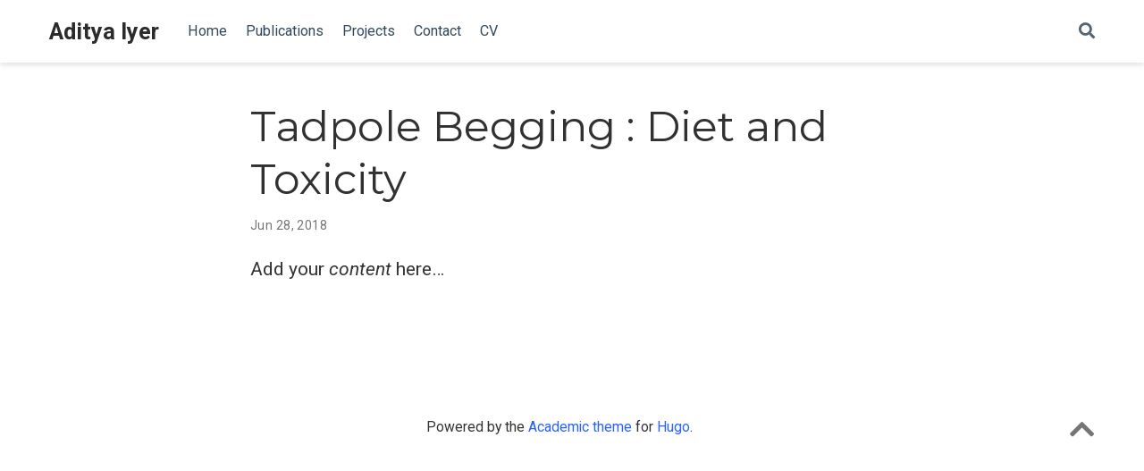

--- FILE ---
content_type: text/html; charset=utf-8
request_url: http://iyer.one/projects/tadpole_begging/
body_size: 2981
content:
<!doctype html><html lang=en-us>
<head>
<meta charset=utf-8>
<meta name=viewport content="width=device-width,initial-scale=1">
<meta http-equiv=x-ua-compatible content="IE=edge">
<meta name=generator content="Source Themes Academic 4.8.0">
<meta name=author content="Aditya Iyer">
<meta name=description content="Where I try to understand what the begging of tadpoles represent">
<link rel=alternate hreflang=en-us href=https://aiyeraditya.github.io/projects/tadpole_begging/>
<meta name=theme-color content="#2962ff">
<link rel=stylesheet href=https://cdnjs.cloudflare.com/ajax/libs/academicons/1.8.6/css/academicons.min.css integrity="sha256-uFVgMKfistnJAfoCUQigIl+JfUaP47GrRKjf6CTPVmw=" crossorigin=anonymous>
<link rel=stylesheet href=https://cdnjs.cloudflare.com/ajax/libs/font-awesome/5.12.0-1/css/all.min.css integrity="sha256-4w9DunooKSr3MFXHXWyFER38WmPdm361bQS/2KUWZbU=" crossorigin=anonymous>
<link rel=stylesheet href=https://cdnjs.cloudflare.com/ajax/libs/fancybox/3.5.7/jquery.fancybox.min.css integrity="sha256-Vzbj7sDDS/woiFS3uNKo8eIuni59rjyNGtXfstRzStA=" crossorigin=anonymous>
<link rel=stylesheet href=https://cdnjs.cloudflare.com/ajax/libs/highlight.js/9.18.1/styles/github.min.css crossorigin=anonymous title=hl-light>
<link rel=stylesheet href=https://cdnjs.cloudflare.com/ajax/libs/highlight.js/9.18.1/styles/dracula.min.css crossorigin=anonymous title=hl-dark disabled>
<script src=https://cdnjs.cloudflare.com/ajax/libs/lazysizes/5.1.2/lazysizes.min.js integrity="sha256-Md1qLToewPeKjfAHU1zyPwOutccPAm5tahnaw7Osw0A=" crossorigin=anonymous async></script>
<link rel=stylesheet href="https://fonts.googleapis.com/css?family=Montserrat:400,700%7CRoboto:400,400italic,700%7CRoboto+Mono&display=swap">
<link rel=stylesheet href=/css/academic.css>
<link rel=manifest href=/index.webmanifest>
<link rel=icon type=image/png href=/images/icon_hu0b7a4cb9992c9ac0e91bd28ffd38dd00_9727_32x32_fill_lanczos_center_3.png>
<link rel=apple-touch-icon type=image/png href=/images/icon_hu0b7a4cb9992c9ac0e91bd28ffd38dd00_9727_192x192_fill_lanczos_center_3.png>
<link rel=canonical href=https://aiyeraditya.github.io/projects/tadpole_begging/>
<meta property="twitter:card" content="summary">
<meta property="twitter:site" content="@aiyeraditya">
<meta property="twitter:creator" content="@aiyeraditya">
<meta property="og:site_name" content="Aditya Iyer">
<meta property="og:url" content="https://aiyeraditya.github.io/projects/tadpole_begging/">
<meta property="og:title" content="Tadpole Begging : Diet and Toxicity | Aditya Iyer">
<meta property="og:description" content="Where I try to understand what the begging of tadpoles represent"><meta property="og:image" content="https://aiyeraditya.github.io/images/icon_hu0b7a4cb9992c9ac0e91bd28ffd38dd00_9727_512x512_fill_lanczos_center_3.png">
<meta property="twitter:image" content="https://aiyeraditya.github.io/images/icon_hu0b7a4cb9992c9ac0e91bd28ffd38dd00_9727_512x512_fill_lanczos_center_3.png"><meta property="og:locale" content="en-us">
<meta property="article:published_time" content="2018-06-28T00:00:00+00:00">
<meta property="article:modified_time" content="2018-06-28T00:00:00+00:00">
<title>Tadpole Begging : Diet and Toxicity | Aditya Iyer</title>
</head>
<body id=top data-spy=scroll data-offset=70 data-target=#TableOfContents>
<aside class=search-results id=search>
<div class=container>
<section class=search-header>
<div class="row no-gutters justify-content-between mb-3">
<div class=col-6>
<h1>Search</h1>
</div>
<div class="col-6 col-search-close">
<a class=js-search href=#><i class="fas fa-times-circle text-muted" aria-hidden=true></i></a>
</div>
</div>
<div id=search-box>
<input name=q id=search-query placeholder=Search... autocapitalize=off autocomplete=off autocorrect=off spellcheck=false type=search>
</div>
</section>
<section class=section-search-results>
<div id=search-hits>
</div>
</section>
</div>
</aside>
<nav class="navbar navbar-expand-lg navbar-light compensate-for-scrollbar" id=navbar-main>
<div class=container>
<div class="d-none d-lg-inline-flex">
<a class=navbar-brand href=/>Aditya Iyer</a>
</div>
<button type=button class=navbar-toggler data-toggle=collapse data-target=#navbar-content aria-controls=navbar aria-expanded=false aria-label="Toggle navigation">
<span><i class="fas fa-bars"></i></span>
</button>
<div class="navbar-brand-mobile-wrapper d-inline-flex d-lg-none">
<a class=navbar-brand href=/>Aditya Iyer</a>
</div>
<div class="navbar-collapse main-menu-item collapse justify-content-start" id=navbar-content>
<ul class="navbar-nav d-md-inline-flex">
<li class=nav-item>
<a class=nav-link href=/#about><span>Home</span></a>
</li>
<li class=nav-item>
<a class=nav-link href=/#publications><span>Publications</span></a>
</li>
<li class=nav-item>
<a class=nav-link href=/#accomplishments><span>Projects</span></a>
</li>
<li class=nav-item>
<a class=nav-link href=/#contact><span>Contact</span></a>
</li>
<li class=nav-item>
<a class=nav-link href=/files/cv.pdf><span>CV</span></a>
</li>
</ul>
</div>
<ul class="nav-icons navbar-nav flex-row ml-auto d-flex pl-md-2">
<li class=nav-item>
<a class="nav-link js-search" href=# aria-label=Search><i class="fas fa-search" aria-hidden=true></i></a>
</li>
</ul>
</div>
</nav>
<article class=article>
<div class="article-container pt-3">
<h1>Tadpole Begging : Diet and Toxicity</h1>
<div class=article-metadata>
<span class=article-date>
Jun 28, 2018
</span>
</div>
</div>
<div class=article-container>
<div class=article-style>
<p>Add your <em>content</em> here&mldr;</p>
</div>
</div>
</article>
<script src=https://cdnjs.cloudflare.com/ajax/libs/jquery/3.5.1/jquery.min.js integrity="sha256-9/aliU8dGd2tb6OSsuzixeV4y/faTqgFtohetphbbj0=" crossorigin=anonymous></script>
<script src=https://cdnjs.cloudflare.com/ajax/libs/jquery.imagesloaded/4.1.4/imagesloaded.pkgd.min.js integrity="sha256-lqvxZrPLtfffUl2G/e7szqSvPBILGbwmsGE1MKlOi0Q=" crossorigin=anonymous></script>
<script src=https://cdnjs.cloudflare.com/ajax/libs/jquery.isotope/3.0.6/isotope.pkgd.min.js integrity="sha256-CBrpuqrMhXwcLLUd5tvQ4euBHCdh7wGlDfNz8vbu/iI=" crossorigin=anonymous></script>
<script src=https://cdnjs.cloudflare.com/ajax/libs/fancybox/3.5.7/jquery.fancybox.min.js integrity="sha256-yt2kYMy0w8AbtF89WXb2P1rfjcP/HTHLT7097U8Y5b8=" crossorigin=anonymous></script>
<script src=https://cdnjs.cloudflare.com/ajax/libs/highlight.js/9.18.1/highlight.min.js integrity="sha256-eOgo0OtLL4cdq7RdwRUiGKLX9XsIJ7nGhWEKbohmVAQ=" crossorigin=anonymous></script>
<script src=https://cdnjs.cloudflare.com/ajax/libs/highlight.js/9.18.1/languages/r.min.js></script>
<script>const code_highlighting=!0</script>
<script>const isSiteThemeDark=!1</script>
<script>const search_config={indexURI:"/index.json",minLength:1,threshold:.3},i18n={no_results:"No results found",placeholder:"Search...",results:"results found"},content_type={post:"Posts",project:"Projects",publication:"Publications",talk:"Talks",slides:"Slides"}</script>
<script id=search-hit-fuse-template type=text/x-template>
      <div class="search-hit" id="summary-{{key}}">
      <div class="search-hit-content">
        <div class="search-hit-name">
          <a href="{{relpermalink}}">{{title}}</a>
          <div class="article-metadata search-hit-type">{{type}}</div>
          <p class="search-hit-description">{{snippet}}</p>
        </div>
      </div>
      </div>
    </script>
<script src=https://cdnjs.cloudflare.com/ajax/libs/fuse.js/3.2.1/fuse.min.js integrity="sha256-VzgmKYmhsGNNN4Ph1kMW+BjoYJM2jV5i4IlFoeZA9XI=" crossorigin=anonymous></script>
<script src=https://cdnjs.cloudflare.com/ajax/libs/mark.js/8.11.1/jquery.mark.min.js integrity="sha256-4HLtjeVgH0eIB3aZ9mLYF6E8oU5chNdjU6p6rrXpl9U=" crossorigin=anonymous></script>
<script src=/js/academic.min.38bcca7d01911f74920c35c1cca8a8ab.js></script>
<div class=container>
<footer class=site-footer>
<p class=powered-by>
</p>
<p class=powered-by>
Powered by the
<a href=https://sourcethemes.com/academic/ target=_blank rel=noopener>Academic theme</a> for
<a href=https://gohugo.io target=_blank rel=noopener>Hugo</a>.
<span class=float-right aria-hidden=true>
<a href=# class=back-to-top>
<span class=button_icon>
<i class="fas fa-chevron-up fa-2x"></i>
</span>
</a>
</span>
</p>
</footer>
</div>
<div id=modal class="modal fade" role=dialog>
<div class=modal-dialog>
<div class=modal-content>
<div class=modal-header>
<h5 class=modal-title>Cite</h5>
<button type=button class=close data-dismiss=modal aria-label=Close>
<span aria-hidden=true>&#215;</span>
</button>
</div>
<div class=modal-body>
<pre><code class="tex hljs"></code></pre>
</div>
<div class=modal-footer>
<a class="btn btn-outline-primary my-1 js-copy-cite" href=# target=_blank>
<i class="fas fa-copy"></i> Copy
</a>
<a class="btn btn-outline-primary my-1 js-download-cite" href=# target=_blank>
<i class="fas fa-download"></i> Download
</a>
<div id=modal-error></div>
</div>
</div>
</div>
</div>
</body>
</html>